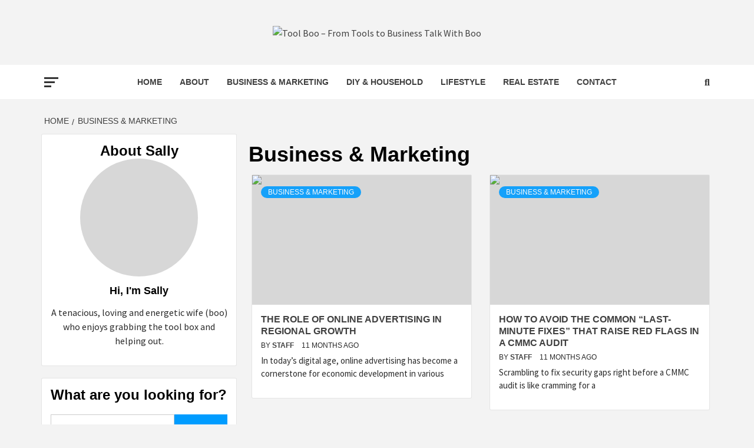

--- FILE ---
content_type: text/html; charset=UTF-8
request_url: https://toolboo.com/category/business-talk/
body_size: 23436
content:
<!doctype html>
<html lang="en">
<head>
    <meta charset="UTF-8">
    <meta name="viewport" content="width=device-width, initial-scale=1">
	<meta name="google-site-verification" content="izDmFdjRUA5lP_hlx-Sv0P_hdLf-jk5KG-_BaQ1lyw8" />
    <link rel="profile" href="http://gmpg.org/xfn/11">

    
        <style type="text/css">
            
                .wp_post_author_widget .wp-post-author-meta .awpa-display-name > a:hover,
                body .wp-post-author-wrap .awpa-display-name > a:hover {
                    color: #b81e1e                }
                
                .wp-post-author-meta .wp-post-author-meta-more-posts a.awpa-more-posts:hover, 
                .awpa-review-field .right-star .awpa-rating-button:not(:disabled):hover {
                    color: #b81e1e;
                    border-color: #b81e1e                }
                    
                    </style>

<meta name='robots' content='noindex, follow' />

	<!-- This site is optimized with the Yoast SEO plugin v21.7 - https://yoast.com/wordpress/plugins/seo/ -->
	<title>Business &amp; Marketing Archives - Tool Boo - From Tools to Business Talk With Boo</title>
	<meta property="og:locale" content="en_US" />
	<meta property="og:type" content="article" />
	<meta property="og:title" content="Business &amp; Marketing Archives - Tool Boo - From Tools to Business Talk With Boo" />
	<meta property="og:url" content="https://toolboo.com/category/business-talk/" />
	<meta property="og:site_name" content="Tool Boo - From Tools to Business Talk With Boo" />
	<meta name="twitter:card" content="summary_large_image" />
	<script type="application/ld+json" class="yoast-schema-graph">{"@context":"https://schema.org","@graph":[{"@type":"CollectionPage","@id":"https://toolboo.com/category/business-talk/","url":"https://toolboo.com/category/business-talk/","name":"Business &amp; Marketing Archives - Tool Boo - From Tools to Business Talk With Boo","isPartOf":{"@id":"https://toolboo.com/#website"},"primaryImageOfPage":{"@id":"https://toolboo.com/category/business-talk/#primaryimage"},"image":{"@id":"https://toolboo.com/category/business-talk/#primaryimage"},"thumbnailUrl":"https://toolboo.com/wp-content/uploads/2025/03/Role-of-Online-Advertising-in-Regional-Growth.jpg","breadcrumb":{"@id":"https://toolboo.com/category/business-talk/#breadcrumb"},"inLanguage":"en"},{"@type":"ImageObject","inLanguage":"en","@id":"https://toolboo.com/category/business-talk/#primaryimage","url":"https://toolboo.com/wp-content/uploads/2025/03/Role-of-Online-Advertising-in-Regional-Growth.jpg","contentUrl":"https://toolboo.com/wp-content/uploads/2025/03/Role-of-Online-Advertising-in-Regional-Growth.jpg","width":1000,"height":667,"caption":"Role of Online Advertising in Regional Growth"},{"@type":"BreadcrumbList","@id":"https://toolboo.com/category/business-talk/#breadcrumb","itemListElement":[{"@type":"ListItem","position":1,"name":"Home","item":"https://toolboo.com/"},{"@type":"ListItem","position":2,"name":"Business &amp; Marketing"}]},{"@type":"WebSite","@id":"https://toolboo.com/#website","url":"https://toolboo.com/","name":"Tool Boo - From Tools to Business Talk With Boo","description":"","publisher":{"@id":"https://toolboo.com/#organization"},"potentialAction":[{"@type":"SearchAction","target":{"@type":"EntryPoint","urlTemplate":"https://toolboo.com/?s={search_term_string}"},"query-input":"required name=search_term_string"}],"inLanguage":"en"},{"@type":"Organization","@id":"https://toolboo.com/#organization","name":"Tool Boo - From Tools to Business Talk With Boo","url":"https://toolboo.com/","logo":{"@type":"ImageObject","inLanguage":"en","@id":"https://toolboo.com/#/schema/logo/image/","url":"https://toolboo.com/wp-content/uploads/2020/10/cropped-toolboologo.png","contentUrl":"https://toolboo.com/wp-content/uploads/2020/10/cropped-toolboologo.png","width":700,"height":145,"caption":"Tool Boo - From Tools to Business Talk With Boo"},"image":{"@id":"https://toolboo.com/#/schema/logo/image/"}}]}</script>
	<!-- / Yoast SEO plugin. -->


<link rel='dns-prefetch' href='//fonts.googleapis.com' />
<link rel="alternate" type="application/rss+xml" title="Tool Boo - From Tools to Business Talk With Boo &raquo; Feed" href="https://toolboo.com/feed/" />
<link rel="alternate" type="application/rss+xml" title="Tool Boo - From Tools to Business Talk With Boo &raquo; Comments Feed" href="https://toolboo.com/comments/feed/" />
<link rel="alternate" type="application/rss+xml" title="Tool Boo - From Tools to Business Talk With Boo &raquo; Business &amp; Marketing Category Feed" href="https://toolboo.com/category/business-talk/feed/" />
<script type="text/javascript">
/* <![CDATA[ */
window._wpemojiSettings = {"baseUrl":"https:\/\/s.w.org\/images\/core\/emoji\/14.0.0\/72x72\/","ext":".png","svgUrl":"https:\/\/s.w.org\/images\/core\/emoji\/14.0.0\/svg\/","svgExt":".svg","source":{"concatemoji":"https:\/\/toolboo.com\/wp-includes\/js\/wp-emoji-release.min.js?ver=6.4.2"}};
/*! This file is auto-generated */
!function(i,n){var o,s,e;function c(e){try{var t={supportTests:e,timestamp:(new Date).valueOf()};sessionStorage.setItem(o,JSON.stringify(t))}catch(e){}}function p(e,t,n){e.clearRect(0,0,e.canvas.width,e.canvas.height),e.fillText(t,0,0);var t=new Uint32Array(e.getImageData(0,0,e.canvas.width,e.canvas.height).data),r=(e.clearRect(0,0,e.canvas.width,e.canvas.height),e.fillText(n,0,0),new Uint32Array(e.getImageData(0,0,e.canvas.width,e.canvas.height).data));return t.every(function(e,t){return e===r[t]})}function u(e,t,n){switch(t){case"flag":return n(e,"\ud83c\udff3\ufe0f\u200d\u26a7\ufe0f","\ud83c\udff3\ufe0f\u200b\u26a7\ufe0f")?!1:!n(e,"\ud83c\uddfa\ud83c\uddf3","\ud83c\uddfa\u200b\ud83c\uddf3")&&!n(e,"\ud83c\udff4\udb40\udc67\udb40\udc62\udb40\udc65\udb40\udc6e\udb40\udc67\udb40\udc7f","\ud83c\udff4\u200b\udb40\udc67\u200b\udb40\udc62\u200b\udb40\udc65\u200b\udb40\udc6e\u200b\udb40\udc67\u200b\udb40\udc7f");case"emoji":return!n(e,"\ud83e\udef1\ud83c\udffb\u200d\ud83e\udef2\ud83c\udfff","\ud83e\udef1\ud83c\udffb\u200b\ud83e\udef2\ud83c\udfff")}return!1}function f(e,t,n){var r="undefined"!=typeof WorkerGlobalScope&&self instanceof WorkerGlobalScope?new OffscreenCanvas(300,150):i.createElement("canvas"),a=r.getContext("2d",{willReadFrequently:!0}),o=(a.textBaseline="top",a.font="600 32px Arial",{});return e.forEach(function(e){o[e]=t(a,e,n)}),o}function t(e){var t=i.createElement("script");t.src=e,t.defer=!0,i.head.appendChild(t)}"undefined"!=typeof Promise&&(o="wpEmojiSettingsSupports",s=["flag","emoji"],n.supports={everything:!0,everythingExceptFlag:!0},e=new Promise(function(e){i.addEventListener("DOMContentLoaded",e,{once:!0})}),new Promise(function(t){var n=function(){try{var e=JSON.parse(sessionStorage.getItem(o));if("object"==typeof e&&"number"==typeof e.timestamp&&(new Date).valueOf()<e.timestamp+604800&&"object"==typeof e.supportTests)return e.supportTests}catch(e){}return null}();if(!n){if("undefined"!=typeof Worker&&"undefined"!=typeof OffscreenCanvas&&"undefined"!=typeof URL&&URL.createObjectURL&&"undefined"!=typeof Blob)try{var e="postMessage("+f.toString()+"("+[JSON.stringify(s),u.toString(),p.toString()].join(",")+"));",r=new Blob([e],{type:"text/javascript"}),a=new Worker(URL.createObjectURL(r),{name:"wpTestEmojiSupports"});return void(a.onmessage=function(e){c(n=e.data),a.terminate(),t(n)})}catch(e){}c(n=f(s,u,p))}t(n)}).then(function(e){for(var t in e)n.supports[t]=e[t],n.supports.everything=n.supports.everything&&n.supports[t],"flag"!==t&&(n.supports.everythingExceptFlag=n.supports.everythingExceptFlag&&n.supports[t]);n.supports.everythingExceptFlag=n.supports.everythingExceptFlag&&!n.supports.flag,n.DOMReady=!1,n.readyCallback=function(){n.DOMReady=!0}}).then(function(){return e}).then(function(){var e;n.supports.everything||(n.readyCallback(),(e=n.source||{}).concatemoji?t(e.concatemoji):e.wpemoji&&e.twemoji&&(t(e.twemoji),t(e.wpemoji)))}))}((window,document),window._wpemojiSettings);
/* ]]> */
</script>
<link rel='stylesheet' id='wpauthor-blocks-fontawesome-front-css' href='https://toolboo.com/wp-content/plugins/wp-post-author/assets/fontawesome/css/all.css?ver=3.6.3' type='text/css' media='all' />
<link rel='stylesheet' id='wpauthor-frontend-block-style-css-css' href='https://toolboo.com/wp-content/plugins/wp-post-author/assets/dist/blocks.style.build.css?ver=3.6.3' type='text/css' media='all' />
<style id='wp-emoji-styles-inline-css' type='text/css'>

	img.wp-smiley, img.emoji {
		display: inline !important;
		border: none !important;
		box-shadow: none !important;
		height: 1em !important;
		width: 1em !important;
		margin: 0 0.07em !important;
		vertical-align: -0.1em !important;
		background: none !important;
		padding: 0 !important;
	}
</style>
<link rel='stylesheet' id='wp-block-library-css' href='https://toolboo.com/wp-includes/css/dist/block-library/style.min.css?ver=6.4.2' type='text/css' media='all' />
<link rel='stylesheet' id='coblocks-frontend-css' href='https://toolboo.com/wp-content/plugins/coblocks/dist/style-coblocks-1.css?ver=3.1.5' type='text/css' media='all' />
<link rel='stylesheet' id='coblocks-extensions-css' href='https://toolboo.com/wp-content/plugins/coblocks/dist/style-coblocks-extensions.css?ver=3.1.5' type='text/css' media='all' />
<link rel='stylesheet' id='coblocks-animation-css' href='https://toolboo.com/wp-content/plugins/coblocks/dist/style-coblocks-animation.css?ver=d9b2b27566e6a2a85d1b' type='text/css' media='all' />
<style id='classic-theme-styles-inline-css' type='text/css'>
/*! This file is auto-generated */
.wp-block-button__link{color:#fff;background-color:#32373c;border-radius:9999px;box-shadow:none;text-decoration:none;padding:calc(.667em + 2px) calc(1.333em + 2px);font-size:1.125em}.wp-block-file__button{background:#32373c;color:#fff;text-decoration:none}
</style>
<style id='global-styles-inline-css' type='text/css'>
body{--wp--preset--color--black: #000000;--wp--preset--color--cyan-bluish-gray: #abb8c3;--wp--preset--color--white: #ffffff;--wp--preset--color--pale-pink: #f78da7;--wp--preset--color--vivid-red: #cf2e2e;--wp--preset--color--luminous-vivid-orange: #ff6900;--wp--preset--color--luminous-vivid-amber: #fcb900;--wp--preset--color--light-green-cyan: #7bdcb5;--wp--preset--color--vivid-green-cyan: #00d084;--wp--preset--color--pale-cyan-blue: #8ed1fc;--wp--preset--color--vivid-cyan-blue: #0693e3;--wp--preset--color--vivid-purple: #9b51e0;--wp--preset--gradient--vivid-cyan-blue-to-vivid-purple: linear-gradient(135deg,rgba(6,147,227,1) 0%,rgb(155,81,224) 100%);--wp--preset--gradient--light-green-cyan-to-vivid-green-cyan: linear-gradient(135deg,rgb(122,220,180) 0%,rgb(0,208,130) 100%);--wp--preset--gradient--luminous-vivid-amber-to-luminous-vivid-orange: linear-gradient(135deg,rgba(252,185,0,1) 0%,rgba(255,105,0,1) 100%);--wp--preset--gradient--luminous-vivid-orange-to-vivid-red: linear-gradient(135deg,rgba(255,105,0,1) 0%,rgb(207,46,46) 100%);--wp--preset--gradient--very-light-gray-to-cyan-bluish-gray: linear-gradient(135deg,rgb(238,238,238) 0%,rgb(169,184,195) 100%);--wp--preset--gradient--cool-to-warm-spectrum: linear-gradient(135deg,rgb(74,234,220) 0%,rgb(151,120,209) 20%,rgb(207,42,186) 40%,rgb(238,44,130) 60%,rgb(251,105,98) 80%,rgb(254,248,76) 100%);--wp--preset--gradient--blush-light-purple: linear-gradient(135deg,rgb(255,206,236) 0%,rgb(152,150,240) 100%);--wp--preset--gradient--blush-bordeaux: linear-gradient(135deg,rgb(254,205,165) 0%,rgb(254,45,45) 50%,rgb(107,0,62) 100%);--wp--preset--gradient--luminous-dusk: linear-gradient(135deg,rgb(255,203,112) 0%,rgb(199,81,192) 50%,rgb(65,88,208) 100%);--wp--preset--gradient--pale-ocean: linear-gradient(135deg,rgb(255,245,203) 0%,rgb(182,227,212) 50%,rgb(51,167,181) 100%);--wp--preset--gradient--electric-grass: linear-gradient(135deg,rgb(202,248,128) 0%,rgb(113,206,126) 100%);--wp--preset--gradient--midnight: linear-gradient(135deg,rgb(2,3,129) 0%,rgb(40,116,252) 100%);--wp--preset--font-size--small: 13px;--wp--preset--font-size--medium: 20px;--wp--preset--font-size--large: 36px;--wp--preset--font-size--x-large: 42px;--wp--preset--spacing--20: 0.44rem;--wp--preset--spacing--30: 0.67rem;--wp--preset--spacing--40: 1rem;--wp--preset--spacing--50: 1.5rem;--wp--preset--spacing--60: 2.25rem;--wp--preset--spacing--70: 3.38rem;--wp--preset--spacing--80: 5.06rem;--wp--preset--shadow--natural: 6px 6px 9px rgba(0, 0, 0, 0.2);--wp--preset--shadow--deep: 12px 12px 50px rgba(0, 0, 0, 0.4);--wp--preset--shadow--sharp: 6px 6px 0px rgba(0, 0, 0, 0.2);--wp--preset--shadow--outlined: 6px 6px 0px -3px rgba(255, 255, 255, 1), 6px 6px rgba(0, 0, 0, 1);--wp--preset--shadow--crisp: 6px 6px 0px rgba(0, 0, 0, 1);}:where(.is-layout-flex){gap: 0.5em;}:where(.is-layout-grid){gap: 0.5em;}body .is-layout-flow > .alignleft{float: left;margin-inline-start: 0;margin-inline-end: 2em;}body .is-layout-flow > .alignright{float: right;margin-inline-start: 2em;margin-inline-end: 0;}body .is-layout-flow > .aligncenter{margin-left: auto !important;margin-right: auto !important;}body .is-layout-constrained > .alignleft{float: left;margin-inline-start: 0;margin-inline-end: 2em;}body .is-layout-constrained > .alignright{float: right;margin-inline-start: 2em;margin-inline-end: 0;}body .is-layout-constrained > .aligncenter{margin-left: auto !important;margin-right: auto !important;}body .is-layout-constrained > :where(:not(.alignleft):not(.alignright):not(.alignfull)){max-width: var(--wp--style--global--content-size);margin-left: auto !important;margin-right: auto !important;}body .is-layout-constrained > .alignwide{max-width: var(--wp--style--global--wide-size);}body .is-layout-flex{display: flex;}body .is-layout-flex{flex-wrap: wrap;align-items: center;}body .is-layout-flex > *{margin: 0;}body .is-layout-grid{display: grid;}body .is-layout-grid > *{margin: 0;}:where(.wp-block-columns.is-layout-flex){gap: 2em;}:where(.wp-block-columns.is-layout-grid){gap: 2em;}:where(.wp-block-post-template.is-layout-flex){gap: 1.25em;}:where(.wp-block-post-template.is-layout-grid){gap: 1.25em;}.has-black-color{color: var(--wp--preset--color--black) !important;}.has-cyan-bluish-gray-color{color: var(--wp--preset--color--cyan-bluish-gray) !important;}.has-white-color{color: var(--wp--preset--color--white) !important;}.has-pale-pink-color{color: var(--wp--preset--color--pale-pink) !important;}.has-vivid-red-color{color: var(--wp--preset--color--vivid-red) !important;}.has-luminous-vivid-orange-color{color: var(--wp--preset--color--luminous-vivid-orange) !important;}.has-luminous-vivid-amber-color{color: var(--wp--preset--color--luminous-vivid-amber) !important;}.has-light-green-cyan-color{color: var(--wp--preset--color--light-green-cyan) !important;}.has-vivid-green-cyan-color{color: var(--wp--preset--color--vivid-green-cyan) !important;}.has-pale-cyan-blue-color{color: var(--wp--preset--color--pale-cyan-blue) !important;}.has-vivid-cyan-blue-color{color: var(--wp--preset--color--vivid-cyan-blue) !important;}.has-vivid-purple-color{color: var(--wp--preset--color--vivid-purple) !important;}.has-black-background-color{background-color: var(--wp--preset--color--black) !important;}.has-cyan-bluish-gray-background-color{background-color: var(--wp--preset--color--cyan-bluish-gray) !important;}.has-white-background-color{background-color: var(--wp--preset--color--white) !important;}.has-pale-pink-background-color{background-color: var(--wp--preset--color--pale-pink) !important;}.has-vivid-red-background-color{background-color: var(--wp--preset--color--vivid-red) !important;}.has-luminous-vivid-orange-background-color{background-color: var(--wp--preset--color--luminous-vivid-orange) !important;}.has-luminous-vivid-amber-background-color{background-color: var(--wp--preset--color--luminous-vivid-amber) !important;}.has-light-green-cyan-background-color{background-color: var(--wp--preset--color--light-green-cyan) !important;}.has-vivid-green-cyan-background-color{background-color: var(--wp--preset--color--vivid-green-cyan) !important;}.has-pale-cyan-blue-background-color{background-color: var(--wp--preset--color--pale-cyan-blue) !important;}.has-vivid-cyan-blue-background-color{background-color: var(--wp--preset--color--vivid-cyan-blue) !important;}.has-vivid-purple-background-color{background-color: var(--wp--preset--color--vivid-purple) !important;}.has-black-border-color{border-color: var(--wp--preset--color--black) !important;}.has-cyan-bluish-gray-border-color{border-color: var(--wp--preset--color--cyan-bluish-gray) !important;}.has-white-border-color{border-color: var(--wp--preset--color--white) !important;}.has-pale-pink-border-color{border-color: var(--wp--preset--color--pale-pink) !important;}.has-vivid-red-border-color{border-color: var(--wp--preset--color--vivid-red) !important;}.has-luminous-vivid-orange-border-color{border-color: var(--wp--preset--color--luminous-vivid-orange) !important;}.has-luminous-vivid-amber-border-color{border-color: var(--wp--preset--color--luminous-vivid-amber) !important;}.has-light-green-cyan-border-color{border-color: var(--wp--preset--color--light-green-cyan) !important;}.has-vivid-green-cyan-border-color{border-color: var(--wp--preset--color--vivid-green-cyan) !important;}.has-pale-cyan-blue-border-color{border-color: var(--wp--preset--color--pale-cyan-blue) !important;}.has-vivid-cyan-blue-border-color{border-color: var(--wp--preset--color--vivid-cyan-blue) !important;}.has-vivid-purple-border-color{border-color: var(--wp--preset--color--vivid-purple) !important;}.has-vivid-cyan-blue-to-vivid-purple-gradient-background{background: var(--wp--preset--gradient--vivid-cyan-blue-to-vivid-purple) !important;}.has-light-green-cyan-to-vivid-green-cyan-gradient-background{background: var(--wp--preset--gradient--light-green-cyan-to-vivid-green-cyan) !important;}.has-luminous-vivid-amber-to-luminous-vivid-orange-gradient-background{background: var(--wp--preset--gradient--luminous-vivid-amber-to-luminous-vivid-orange) !important;}.has-luminous-vivid-orange-to-vivid-red-gradient-background{background: var(--wp--preset--gradient--luminous-vivid-orange-to-vivid-red) !important;}.has-very-light-gray-to-cyan-bluish-gray-gradient-background{background: var(--wp--preset--gradient--very-light-gray-to-cyan-bluish-gray) !important;}.has-cool-to-warm-spectrum-gradient-background{background: var(--wp--preset--gradient--cool-to-warm-spectrum) !important;}.has-blush-light-purple-gradient-background{background: var(--wp--preset--gradient--blush-light-purple) !important;}.has-blush-bordeaux-gradient-background{background: var(--wp--preset--gradient--blush-bordeaux) !important;}.has-luminous-dusk-gradient-background{background: var(--wp--preset--gradient--luminous-dusk) !important;}.has-pale-ocean-gradient-background{background: var(--wp--preset--gradient--pale-ocean) !important;}.has-electric-grass-gradient-background{background: var(--wp--preset--gradient--electric-grass) !important;}.has-midnight-gradient-background{background: var(--wp--preset--gradient--midnight) !important;}.has-small-font-size{font-size: var(--wp--preset--font-size--small) !important;}.has-medium-font-size{font-size: var(--wp--preset--font-size--medium) !important;}.has-large-font-size{font-size: var(--wp--preset--font-size--large) !important;}.has-x-large-font-size{font-size: var(--wp--preset--font-size--x-large) !important;}
.wp-block-navigation a:where(:not(.wp-element-button)){color: inherit;}
:where(.wp-block-post-template.is-layout-flex){gap: 1.25em;}:where(.wp-block-post-template.is-layout-grid){gap: 1.25em;}
:where(.wp-block-columns.is-layout-flex){gap: 2em;}:where(.wp-block-columns.is-layout-grid){gap: 2em;}
.wp-block-pullquote{font-size: 1.5em;line-height: 1.6;}
</style>
<link rel='stylesheet' id='contact-form-7-css' href='https://toolboo.com/wp-content/plugins/contact-form-7/includes/css/styles.css?ver=5.8.4' type='text/css' media='all' />
<link rel='stylesheet' id='awpa-wp-post-author-styles-css' href='https://toolboo.com/wp-content/plugins/wp-post-author/assets/css/awpa-frontend-style.css?ver=3.6.3' type='text/css' media='all' />
<link rel='stylesheet' id='wp-components-css' href='https://toolboo.com/wp-includes/css/dist/components/style.min.css?ver=6.4.2' type='text/css' media='all' />
<link rel='stylesheet' id='godaddy-styles-css' href='https://toolboo.com/wp-content/plugins/coblocks/includes/Dependencies/GoDaddy/Styles/build/latest.css?ver=2.0.2' type='text/css' media='all' />
<link rel='stylesheet' id='font-awesome-v5-css' href='https://toolboo.com/wp-content/themes/magazine-7/assets/font-awesome-v5/css/fontawesome-all.min.css?ver=6.4.2' type='text/css' media='all' />
<link rel='stylesheet' id='bootstrap-css' href='https://toolboo.com/wp-content/themes/magazine-7/assets/bootstrap/css/bootstrap.min.css?ver=6.4.2' type='text/css' media='all' />
<link rel='stylesheet' id='slick-css' href='https://toolboo.com/wp-content/themes/magazine-7/assets/slick/css/slick.min.css?ver=6.4.2' type='text/css' media='all' />
<link rel='stylesheet' id='sidr-css' href='https://toolboo.com/wp-content/themes/magazine-7/assets/sidr/css/jquery.sidr.dark.css?ver=6.4.2' type='text/css' media='all' />
<link rel='stylesheet' id='magnific-popup-css' href='https://toolboo.com/wp-content/themes/magazine-7/assets/magnific-popup/magnific-popup.css?ver=6.4.2' type='text/css' media='all' />
<link rel='stylesheet' id='magazine-7-google-fonts-css' href='https://fonts.googleapis.com/css?family=Source%20Sans%20Pro:400,400i,700,700i|Montserrat:400,700&#038;subset=latin,latin-ext' type='text/css' media='all' />
<link rel='stylesheet' id='magazine-7-style-css' href='https://toolboo.com/wp-content/themes/magazine-7/style.css?ver=2.3.0' type='text/css' media='all' />
<script type="text/javascript" src="https://toolboo.com/wp-includes/js/jquery/jquery.min.js?ver=3.7.1" id="jquery-core-js"></script>
<script type="text/javascript" src="https://toolboo.com/wp-includes/js/jquery/jquery-migrate.min.js?ver=3.4.1" id="jquery-migrate-js"></script>
<script type="text/javascript" src="https://toolboo.com/wp-content/plugins/wp-post-author/assets/js/awpa-frontend-scripts.js?ver=3.6.3" id="awpa-custom-bg-scripts-js"></script>
<link rel="https://api.w.org/" href="https://toolboo.com/wp-json/" /><link rel="alternate" type="application/json" href="https://toolboo.com/wp-json/wp/v2/categories/7" /><link rel="EditURI" type="application/rsd+xml" title="RSD" href="https://toolboo.com/xmlrpc.php?rsd" />
<meta name="generator" content="WordPress 6.4.2" />
        <style type="text/css">
                        .site-title,
            .site-description {
                position: absolute;
                clip: rect(1px, 1px, 1px, 1px);
            }

                        .elementor-template-full-width .elementor-section.elementor-section-full_width > .elementor-container,
            .elementor-template-full-width .elementor-section.elementor-section-boxed > .elementor-container{
                max-width: 1170px;
            }
            @media (min-width: 1600px){
                .elementor-template-full-width .elementor-section.elementor-section-full_width > .elementor-container,
                .elementor-template-full-width .elementor-section.elementor-section-boxed > .elementor-container{
                    max-width: 1570px;
                }
            }

        </style>
        </head>

<body class="archive category category-business-talk category-7 wp-custom-logo hfeed align-content-right">
    
    <div id="af-preloader">
        <div id="loader-wrapper">
            <div id="loader"></div>
        </div>
    </div>

<div id="page" class="site">
    <a class="skip-link screen-reader-text" href="#content">Skip to content</a>

<div class="magazine-7-woocommerce-store-notice">
    </div>
<header id="masthead" class="site-header">
        <div class="masthead-banner " data-background="">
        <div class="container">
            <div class="row">
                <div class="col-md-12">
                    <div class="site-branding">
                        <a href="https://toolboo.com/" class="custom-logo-link" rel="home"><img width="700" height="145" src="https://toolboo.com/wp-content/uploads/2020/10/cropped-toolboologo.png" class="custom-logo" alt="Tool Boo &#8211; From Tools to Business Talk With Boo" decoding="async" fetchpriority="high" srcset="https://toolboo.com/wp-content/uploads/2020/10/cropped-toolboologo.png 700w, https://toolboo.com/wp-content/uploads/2020/10/cropped-toolboologo-300x62.png 300w" sizes="(max-width: 700px) 100vw, 700px" /></a>                            <p class="site-title font-family-1">
                                <a href="https://toolboo.com/" rel="home">Tool Boo &#8211; From Tools to Business Talk With Boo</a>
                            </p>
                        
                                            </div>
                </div>
            </div>
        </div>
    </div>
    <nav id="site-navigation" class="main-navigation">
        <div class="container">
            <div class="row">
                <div class="col-md-12">
                    <div class="navigation-container">
                                                    <span class="offcanvas">
                                     <a href="#offcanvasCollapse" class="offcanvas-nav">
                                           <div class="offcanvas-menu">
                                               <span class="mbtn-top"></span>
                                               <span class="mbtn-mid"></span>
                                               <span class="mbtn-bot"></span>
                                           </div>
                                       </a>
                                </span>
                        
                        <span class="toggle-menu" aria-controls="primary-menu" aria-expanded="false">
                                <span class="screen-reader-text">Primary Menu</span>
                                 <i class="ham"></i>
                            </span>

                        <div class="menu main-menu"><ul id="primary-menu" class="menu"><li id="menu-item-183" class="menu-item menu-item-type-custom menu-item-object-custom menu-item-home menu-item-183"><a href="http://toolboo.com">Home</a></li>
<li id="menu-item-42" class="menu-item menu-item-type-post_type menu-item-object-page menu-item-42"><a href="https://toolboo.com/about/">About</a></li>
<li id="menu-item-93" class="menu-item menu-item-type-taxonomy menu-item-object-category current-menu-item menu-item-93"><a href="https://toolboo.com/category/business-talk/" aria-current="page">Business &amp; Marketing</a></li>
<li id="menu-item-90" class="menu-item menu-item-type-taxonomy menu-item-object-category menu-item-90"><a href="https://toolboo.com/category/diy-household/">DIY &amp; Household</a></li>
<li id="menu-item-1836" class="menu-item menu-item-type-taxonomy menu-item-object-category menu-item-1836"><a href="https://toolboo.com/category/lifestyle/">Lifestyle</a></li>
<li id="menu-item-92" class="menu-item menu-item-type-taxonomy menu-item-object-category menu-item-92"><a href="https://toolboo.com/category/real-estate/">Real Estate</a></li>
<li id="menu-item-1171" class="menu-item menu-item-type-post_type menu-item-object-page menu-item-1171"><a href="https://toolboo.com/contact/">Contact</a></li>
</ul></div>

                        <div class="cart-search">
                            
                            <a  href="javascript:void(0)" class="af-search-click icon-search">
                                    <i class="fa fa-search"></i>
                            </a>
                        </div>



                    </div>
                </div>
            </div>
        </div>
    </nav>
</header>
<div id="af-search-wrap">
    <div class="af-search-box table-block">
        <div class="table-block-child v-center text-center">
            <form role="search" method="get" class="search-form" action="https://toolboo.com/">
				<label>
					<span class="screen-reader-text">Search for:</span>
					<input type="search" class="search-field" placeholder="Search &hellip;" value="" name="s" />
				</label>
				<input type="submit" class="search-submit" value="Search" />
			</form>        </div>
    </div>
    <div class="af-search-close af-search-click">
        <span></span>
        <span></span>
    </div>
</div>








    <div id="content" class="site-content">


        <div class="em-breadcrumbs font-family-1">
            <div class="container">
                <div class="row">
                    <div class="col-sm-12">
                        <div role="navigation" aria-label="Breadcrumbs" class="breadcrumb-trail breadcrumbs" itemprop="breadcrumb"><ul class="trail-items" itemscope itemtype="http://schema.org/BreadcrumbList"><meta name="numberOfItems" content="2" /><meta name="itemListOrder" content="Ascending" /><li itemprop="itemListElement" itemscope itemtype="http://schema.org/ListItem" class="trail-item trail-begin"><a href="https://toolboo.com/" rel="home" itemprop="item"><span itemprop="name">Home</span></a><meta itemprop="position" content="1" /></li><li itemprop="itemListElement" itemscope itemtype="http://schema.org/ListItem" class="trail-item trail-end"><a href="https://toolboo.com/category/business-talk/" itemprop="item"><span itemprop="name">Business &amp; Marketing</span></a><meta itemprop="position" content="2" /></li></ul></div>                    </div>
                </div>
            </div>
        </div>


        <div class="container">
        

                <div id="primary" class="content-area">
                    <main id="main" class="site-main">

                        
                            <header class="header-title-wrapper">
                                <h1 class="page-title">Business &amp; Marketing</h1>                            </header><!-- .header-title-wrapper -->
                            <div class="row">

                            

        <article id="post-1974" class="col-lg-6 col-sm-6 col-md-6 latest-posts-grid post-1974 post type-post status-publish format-standard has-post-thumbnail hentry category-business-talk"                 data-mh="archive-layout-grid">
            
<div class="align-items-center">
        <div class="spotlight-post">
            <figure class="categorised-article">
                <div class="categorised-article-wrapper">
                    <div class="data-bg-hover data-bg-categorised">
                        <a href="https://toolboo.com/role-of-online-advertising-in-regional-growth/">
                            <img width="720" height="380" src="https://toolboo.com/wp-content/uploads/2025/03/Role-of-Online-Advertising-in-Regional-Growth-720x380.jpg" class="attachment-magazine-7-medium size-magazine-7-medium wp-post-image" alt="Role of Online Advertising in Regional Growth" decoding="async" />                        </a>
                    </div>
                </div>
            </figure>
            <figcaption>
                <div class="figure-categories figure-categories-bg">
                                        <ul class="cat-links"><li class="meta-category">
                             <a class="magazine-7-categories category-color-1" href="https://toolboo.com/category/business-talk/" alt="View all posts in Business &amp; Marketing"> 
                                 Business &amp; Marketing
                             </a>
                        </li></ul>                </div>
                <h3 class="article-title article-title-2">
                    <a href="https://toolboo.com/role-of-online-advertising-in-regional-growth/">
                        The Role of Online Advertising in Regional Growth                    </a>
                </h3>
                <div class="grid-item-metadata">
                    
        <span class="author-links">

        <span class="item-metadata posts-author">
            <span class="">By</span>
                            <a href="https://toolboo.com/author/staff/">
                    staff                </a>
                        </span>


            <span class="item-metadata posts-date">
            11 months ago        </span>
        </span>
                        </div>
                                    <div class="full-item-discription">
                        <div class="post-description">
                            <p>In today&#8217;s digital age, online advertising has become a cornerstone for economic development in various</p>

                        </div>
                    </div>
                            </figcaption>
    </div>
    </div>







        </article>
    

        <article id="post-1971" class="col-lg-6 col-sm-6 col-md-6 latest-posts-grid post-1971 post type-post status-publish format-standard has-post-thumbnail hentry category-business-talk"                 data-mh="archive-layout-grid">
            
<div class="align-items-center">
        <div class="spotlight-post">
            <figure class="categorised-article">
                <div class="categorised-article-wrapper">
                    <div class="data-bg-hover data-bg-categorised">
                        <a href="https://toolboo.com/avoid-the-common-last-minute-fixes/">
                            <img width="720" height="380" src="https://toolboo.com/wp-content/uploads/2025/03/Avoid-the-Common-Last-Minute-Fixes-720x380.jpg" class="attachment-magazine-7-medium size-magazine-7-medium wp-post-image" alt="Avoid the Common &quot;Last-Minute Fixes&quot;" decoding="async" />                        </a>
                    </div>
                </div>
            </figure>
            <figcaption>
                <div class="figure-categories figure-categories-bg">
                                        <ul class="cat-links"><li class="meta-category">
                             <a class="magazine-7-categories category-color-1" href="https://toolboo.com/category/business-talk/" alt="View all posts in Business &amp; Marketing"> 
                                 Business &amp; Marketing
                             </a>
                        </li></ul>                </div>
                <h3 class="article-title article-title-2">
                    <a href="https://toolboo.com/avoid-the-common-last-minute-fixes/">
                        How to Avoid the Common &#8220;Last-Minute Fixes&#8221; That Raise Red Flags in a CMMC Audit                    </a>
                </h3>
                <div class="grid-item-metadata">
                    
        <span class="author-links">

        <span class="item-metadata posts-author">
            <span class="">By</span>
                            <a href="https://toolboo.com/author/staff/">
                    staff                </a>
                        </span>


            <span class="item-metadata posts-date">
            11 months ago        </span>
        </span>
                        </div>
                                    <div class="full-item-discription">
                        <div class="post-description">
                            <p>Scrambling to fix security gaps right before a CMMC audit is like cramming for a</p>

                        </div>
                    </div>
                            </figcaption>
    </div>
    </div>







        </article>
    

        <article id="post-1968" class="col-lg-6 col-sm-6 col-md-6 latest-posts-grid post-1968 post type-post status-publish format-standard has-post-thumbnail hentry category-business-talk"                 data-mh="archive-layout-grid">
            
<div class="align-items-center">
        <div class="spotlight-post">
            <figure class="categorised-article">
                <div class="categorised-article-wrapper">
                    <div class="data-bg-hover data-bg-categorised">
                        <a href="https://toolboo.com/content-creation-strategies/">
                            <img width="720" height="380" src="https://toolboo.com/wp-content/uploads/2025/02/Content-Creation-Strategies-720x380.jpg" class="attachment-magazine-7-medium size-magazine-7-medium wp-post-image" alt="Content Creation Strategies" decoding="async" />                        </a>
                    </div>
                </div>
            </figure>
            <figcaption>
                <div class="figure-categories figure-categories-bg">
                                        <ul class="cat-links"><li class="meta-category">
                             <a class="magazine-7-categories category-color-1" href="https://toolboo.com/category/business-talk/" alt="View all posts in Business &amp; Marketing"> 
                                 Business &amp; Marketing
                             </a>
                        </li></ul>                </div>
                <h3 class="article-title article-title-2">
                    <a href="https://toolboo.com/content-creation-strategies/">
                        Content Creation Strategies for Digital Success                    </a>
                </h3>
                <div class="grid-item-metadata">
                    
        <span class="author-links">

        <span class="item-metadata posts-author">
            <span class="">By</span>
                            <a href="https://toolboo.com/author/staff/">
                    staff                </a>
                        </span>


            <span class="item-metadata posts-date">
            11 months ago        </span>
        </span>
                        </div>
                                    <div class="full-item-discription">
                        <div class="post-description">
                            <p>In the digital age, the way businesses communicate with their audience has transformed significantly. The</p>

                        </div>
                    </div>
                            </figcaption>
    </div>
    </div>







        </article>
    

        <article id="post-1961" class="col-lg-6 col-sm-6 col-md-6 latest-posts-grid post-1961 post type-post status-publish format-standard has-post-thumbnail hentry category-business-talk"                 data-mh="archive-layout-grid">
            
<div class="align-items-center">
        <div class="spotlight-post">
            <figure class="categorised-article">
                <div class="categorised-article-wrapper">
                    <div class="data-bg-hover data-bg-categorised">
                        <a href="https://toolboo.com/staying-updated-on-cmmc-rules/">
                            <img width="720" height="380" src="https://toolboo.com/wp-content/uploads/2025/02/Staying-Updated-on-CMMC-Rules-720x380.jpg" class="attachment-magazine-7-medium size-magazine-7-medium wp-post-image" alt="Staying Updated on CMMC Rules" decoding="async" loading="lazy" />                        </a>
                    </div>
                </div>
            </figure>
            <figcaption>
                <div class="figure-categories figure-categories-bg">
                                        <ul class="cat-links"><li class="meta-category">
                             <a class="magazine-7-categories category-color-1" href="https://toolboo.com/category/business-talk/" alt="View all posts in Business &amp; Marketing"> 
                                 Business &amp; Marketing
                             </a>
                        </li></ul>                </div>
                <h3 class="article-title article-title-2">
                    <a href="https://toolboo.com/staying-updated-on-cmmc-rules/">
                        The Importance of Staying Updated on CMMC Rules in 2025                    </a>
                </h3>
                <div class="grid-item-metadata">
                    
        <span class="author-links">

        <span class="item-metadata posts-author">
            <span class="">By</span>
                            <a href="https://toolboo.com/author/staff/">
                    staff                </a>
                        </span>


            <span class="item-metadata posts-date">
            12 months ago        </span>
        </span>
                        </div>
                                    <div class="full-item-discription">
                        <div class="post-description">
                            <p>It’s easy to think compliance is a one-time task, but the Cybersecurity Maturity Model Certification</p>

                        </div>
                    </div>
                            </figcaption>
    </div>
    </div>







        </article>
    

        <article id="post-1958" class="col-lg-6 col-sm-6 col-md-6 latest-posts-grid post-1958 post type-post status-publish format-standard has-post-thumbnail hentry category-business-talk"                 data-mh="archive-layout-grid">
            
<div class="align-items-center">
        <div class="spotlight-post">
            <figure class="categorised-article">
                <div class="categorised-article-wrapper">
                    <div class="data-bg-hover data-bg-categorised">
                        <a href="https://toolboo.com/boost-engagement-and-relevance/">
                            <img width="720" height="380" src="https://toolboo.com/wp-content/uploads/2025/01/Boost-Engagement-and-Relevance-720x380.jpg" class="attachment-magazine-7-medium size-magazine-7-medium wp-post-image" alt="Boost Engagement and Relevance" decoding="async" loading="lazy" />                        </a>
                    </div>
                </div>
            </figure>
            <figcaption>
                <div class="figure-categories figure-categories-bg">
                                        <ul class="cat-links"><li class="meta-category">
                             <a class="magazine-7-categories category-color-1" href="https://toolboo.com/category/business-talk/" alt="View all posts in Business &amp; Marketing"> 
                                 Business &amp; Marketing
                             </a>
                        </li></ul>                </div>
                <h3 class="article-title article-title-2">
                    <a href="https://toolboo.com/boost-engagement-and-relevance/">
                        Refresh Your Content to Boost Engagement and Relevance                    </a>
                </h3>
                <div class="grid-item-metadata">
                    
        <span class="author-links">

        <span class="item-metadata posts-author">
            <span class="">By</span>
                            <a href="https://toolboo.com/author/staff/">
                    staff                </a>
                        </span>


            <span class="item-metadata posts-date">
            1 year ago        </span>
        </span>
                        </div>
                                    <div class="full-item-discription">
                        <div class="post-description">
                            <p>The modern digital landscape is characterized by rapid change, where more dynamic offerings swiftly eclipse</p>

                        </div>
                    </div>
                            </figcaption>
    </div>
    </div>







        </article>
    

        <article id="post-1948" class="col-lg-6 col-sm-6 col-md-6 latest-posts-grid post-1948 post type-post status-publish format-standard has-post-thumbnail hentry category-business-talk"                 data-mh="archive-layout-grid">
            
<div class="align-items-center">
        <div class="spotlight-post">
            <figure class="categorised-article">
                <div class="categorised-article-wrapper">
                    <div class="data-bg-hover data-bg-categorised">
                        <a href="https://toolboo.com/future-of-microchannel-evaporators/">
                            <img width="720" height="380" src="https://toolboo.com/wp-content/uploads/2024/12/zyanya-citlalli-lI3237SGKI-unsplash-720x380.jpg" class="attachment-magazine-7-medium size-magazine-7-medium wp-post-image" alt="Future of Microchannel Evaporators" decoding="async" loading="lazy" />                        </a>
                    </div>
                </div>
            </figure>
            <figcaption>
                <div class="figure-categories figure-categories-bg">
                                        <ul class="cat-links"><li class="meta-category">
                             <a class="magazine-7-categories category-color-1" href="https://toolboo.com/category/business-talk/" alt="View all posts in Business &amp; Marketing"> 
                                 Business &amp; Marketing
                             </a>
                        </li></ul>                </div>
                <h3 class="article-title article-title-2">
                    <a href="https://toolboo.com/future-of-microchannel-evaporators/">
                        The Future of Microchannel Evaporators                    </a>
                </h3>
                <div class="grid-item-metadata">
                    
        <span class="author-links">

        <span class="item-metadata posts-author">
            <span class="">By</span>
                            <a href="https://toolboo.com/author/admin/">
                    Sally                </a>
                        </span>


            <span class="item-metadata posts-date">
            1 year ago        </span>
        </span>
                        </div>
                                    <div class="full-item-discription">
                        <div class="post-description">
                            <p>Microchannel evaporators represent a significant advancement in heat exchange technology, offering enhanced efficiency and compactness</p>

                        </div>
                    </div>
                            </figcaption>
    </div>
    </div>







        </article>
    

        <article id="post-1912" class="col-lg-6 col-sm-6 col-md-6 latest-posts-grid post-1912 post type-post status-publish format-standard has-post-thumbnail hentry category-business-talk"                 data-mh="archive-layout-grid">
            
<div class="align-items-center">
        <div class="spotlight-post">
            <figure class="categorised-article">
                <div class="categorised-article-wrapper">
                    <div class="data-bg-hover data-bg-categorised">
                        <a href="https://toolboo.com/a-deep-dive-into-comprehensive-insurance-essentials/">
                            <img width="720" height="380" src="https://toolboo.com/wp-content/uploads/2024/04/A-Deep-Dive-into-Comprehensive-Insurance-Essentials-720x380.jpg" class="attachment-magazine-7-medium size-magazine-7-medium wp-post-image" alt="A Deep Dive into Comprehensive Insurance Essentials" decoding="async" loading="lazy" />                        </a>
                    </div>
                </div>
            </figure>
            <figcaption>
                <div class="figure-categories figure-categories-bg">
                                        <ul class="cat-links"><li class="meta-category">
                             <a class="magazine-7-categories category-color-1" href="https://toolboo.com/category/business-talk/" alt="View all posts in Business &amp; Marketing"> 
                                 Business &amp; Marketing
                             </a>
                        </li></ul>                </div>
                <h3 class="article-title article-title-2">
                    <a href="https://toolboo.com/a-deep-dive-into-comprehensive-insurance-essentials/">
                        Achieving Serenity: A Deep Dive into Comprehensive Insurance Essentials                    </a>
                </h3>
                <div class="grid-item-metadata">
                    
        <span class="author-links">

        <span class="item-metadata posts-author">
            <span class="">By</span>
                            <a href="https://toolboo.com/author/staff/">
                    staff                </a>
                        </span>


            <span class="item-metadata posts-date">
            2 years ago        </span>
        </span>
                        </div>
                                    <div class="full-item-discription">
                        <div class="post-description">
                            <p>Comprehensive insurance covers many incidents, including collision-related, extreme weather damage, theft, and vandalism. It ensures</p>

                        </div>
                    </div>
                            </figcaption>
    </div>
    </div>







        </article>
    

        <article id="post-1898" class="col-lg-6 col-sm-6 col-md-6 latest-posts-grid post-1898 post type-post status-publish format-standard has-post-thumbnail hentry category-business-talk"                 data-mh="archive-layout-grid">
            
<div class="align-items-center">
        <div class="spotlight-post">
            <figure class="categorised-article">
                <div class="categorised-article-wrapper">
                    <div class="data-bg-hover data-bg-categorised">
                        <a href="https://toolboo.com/understanding-the-essentials-of-employment-tax-compliance/">
                            <img width="720" height="380" src="https://toolboo.com/wp-content/uploads/2024/02/Understanding-the-Essentials-of-Employment-Tax-Compliance-720x380.jpg" class="attachment-magazine-7-medium size-magazine-7-medium wp-post-image" alt="Understanding the Essentials of Employment Tax Compliance" decoding="async" loading="lazy" />                        </a>
                    </div>
                </div>
            </figure>
            <figcaption>
                <div class="figure-categories figure-categories-bg">
                                        <ul class="cat-links"><li class="meta-category">
                             <a class="magazine-7-categories category-color-1" href="https://toolboo.com/category/business-talk/" alt="View all posts in Business &amp; Marketing"> 
                                 Business &amp; Marketing
                             </a>
                        </li></ul>                </div>
                <h3 class="article-title article-title-2">
                    <a href="https://toolboo.com/understanding-the-essentials-of-employment-tax-compliance/">
                        Understanding the Essentials of Employment Tax Compliance                    </a>
                </h3>
                <div class="grid-item-metadata">
                    
        <span class="author-links">

        <span class="item-metadata posts-author">
            <span class="">By</span>
                            <a href="https://toolboo.com/author/staff/">
                    staff                </a>
                        </span>


            <span class="item-metadata posts-date">
            2 years ago        </span>
        </span>
                        </div>
                                    <div class="full-item-discription">
                        <div class="post-description">
                            <p>For any organization, navigating the complexities of employment tax compliance is not just a duty</p>

                        </div>
                    </div>
                            </figcaption>
    </div>
    </div>







        </article>
    

        <article id="post-1889" class="col-lg-6 col-sm-6 col-md-6 latest-posts-grid post-1889 post type-post status-publish format-standard has-post-thumbnail hentry category-business-talk"                 data-mh="archive-layout-grid">
            
<div class="align-items-center">
        <div class="spotlight-post">
            <figure class="categorised-article">
                <div class="categorised-article-wrapper">
                    <div class="data-bg-hover data-bg-categorised">
                        <a href="https://toolboo.com/comparative-analysis-of-mobile-test-automation/">
                            <img width="720" height="380" src="https://toolboo.com/wp-content/uploads/2024/02/image-1-720x380.jpeg" class="attachment-magazine-7-medium size-magazine-7-medium wp-post-image" alt="Comparative Analysis of Mobile Test Automation" decoding="async" loading="lazy" />                        </a>
                    </div>
                </div>
            </figure>
            <figcaption>
                <div class="figure-categories figure-categories-bg">
                                        <ul class="cat-links"><li class="meta-category">
                             <a class="magazine-7-categories category-color-1" href="https://toolboo.com/category/business-talk/" alt="View all posts in Business &amp; Marketing"> 
                                 Business &amp; Marketing
                             </a>
                        </li></ul>                </div>
                <h3 class="article-title article-title-2">
                    <a href="https://toolboo.com/comparative-analysis-of-mobile-test-automation/">
                        Appium vs. Playwright: Comparative Analysis of Mobile Test Automation                    </a>
                </h3>
                <div class="grid-item-metadata">
                    
        <span class="author-links">

        <span class="item-metadata posts-author">
            <span class="">By</span>
                            <a href="https://toolboo.com/author/admin/">
                    Sally                </a>
                        </span>


            <span class="item-metadata posts-date">
            2 years ago        </span>
        </span>
                        </div>
                                    <div class="full-item-discription">
                        <div class="post-description">
                            <p>Mobile app development and deployment across devices and operating systems require mobile test automation. Automation</p>

                        </div>
                    </div>
                            </figcaption>
    </div>
    </div>







        </article>
    

        <article id="post-1886" class="col-lg-6 col-sm-6 col-md-6 latest-posts-grid post-1886 post type-post status-publish format-standard has-post-thumbnail hentry category-business-talk"                 data-mh="archive-layout-grid">
            
<div class="align-items-center">
        <div class="spotlight-post">
            <figure class="categorised-article">
                <div class="categorised-article-wrapper">
                    <div class="data-bg-hover data-bg-categorised">
                        <a href="https://toolboo.com/managing-test-data-with-playwright-strategies-and-best-practices/">
                            <img width="720" height="380" src="https://toolboo.com/wp-content/uploads/2024/02/image-720x380.jpeg" class="attachment-magazine-7-medium size-magazine-7-medium wp-post-image" alt="Managing Test Data With Playwright Strategies And Best Practices" decoding="async" loading="lazy" />                        </a>
                    </div>
                </div>
            </figure>
            <figcaption>
                <div class="figure-categories figure-categories-bg">
                                        <ul class="cat-links"><li class="meta-category">
                             <a class="magazine-7-categories category-color-1" href="https://toolboo.com/category/business-talk/" alt="View all posts in Business &amp; Marketing"> 
                                 Business &amp; Marketing
                             </a>
                        </li></ul>                </div>
                <h3 class="article-title article-title-2">
                    <a href="https://toolboo.com/managing-test-data-with-playwright-strategies-and-best-practices/">
                        Managing Test Data With Playwright Strategies And Best Practices                    </a>
                </h3>
                <div class="grid-item-metadata">
                    
        <span class="author-links">

        <span class="item-metadata posts-author">
            <span class="">By</span>
                            <a href="https://toolboo.com/author/admin/">
                    Sally                </a>
                        </span>


            <span class="item-metadata posts-date">
            2 years ago        </span>
        </span>
                        </div>
                                    <div class="full-item-discription">
                        <div class="post-description">
                            <p>Software programs are an essential component of every person these days. Software applications are not</p>

                        </div>
                    </div>
                            </figcaption>
    </div>
    </div>







        </article>
                                <div class="col col-ten">
                                <div class="magazine-7-pagination">
                                    
	<nav class="navigation pagination" aria-label="Posts">
		<h2 class="screen-reader-text">Posts navigation</h2>
		<div class="nav-links"><span aria-current="page" class="page-numbers current">1</span>
<a class="page-numbers" href="https://toolboo.com/category/business-talk/page/2/">2</a>
<a class="page-numbers" href="https://toolboo.com/category/business-talk/page/3/">3</a>
<span class="page-numbers dots">&hellip;</span>
<a class="page-numbers" href="https://toolboo.com/category/business-talk/page/11/">11</a>
<a class="next page-numbers" href="https://toolboo.com/category/business-talk/page/2/">Next</a></div>
	</nav>                                </div>
                            </div>
                                                </div>

                    </main><!-- #main -->
                </div><!-- #primary -->

                
<aside id="secondary" class="widget-area">
	<div id="magazine_7_author_info-7" class="widget magazine-7-widget magazine_7_author_info_widget">                        <div class="em-title-subtitle-wrap">
                                    <h2 class="widget-title">
                        <span>About Sally</span>
                    </h2>
                                            </div>
                        <div class="posts-author-wrapper">

                                            <figure class="em-author-img bg-image">
                            <img src="http://toolboo.com/wp-content/uploads/2020/09/EverettAuthorImage-300x200.jpg" alt=""/>
                        </figure>
                                        <div class="em-author-details">
                                            <h4 class="em-author-display-name">Hi, I&#039;m Sally</h4>
                                                                                                                <p class="em-author-display-name">A tenacious, loving and energetic wife (boo) who enjoys grabbing the tool box and helping out.</p>
                    
                                        </div>
                </div>
                </div><div id="search-3" class="widget magazine-7-widget widget_search"><h2 class="widget-title widget-title-1"><span>What are you looking for?</span></h2><form role="search" method="get" class="search-form" action="https://toolboo.com/">
				<label>
					<span class="screen-reader-text">Search for:</span>
					<input type="search" class="search-field" placeholder="Search &hellip;" value="" name="s" />
				</label>
				<input type="submit" class="search-submit" value="Search" />
			</form></div><div id="magazine_7_posts_carousel-4" class="widget magazine-7-widget magazine_7_posts_carousel_widget">                        <div class="em-title-subtitle-wrap">
                                    <h2 class="widget-title">
                        <span>HOME DEPARTMENT CORNER</span>
                    </h2>
                                            </div>
                                <div class="posts-carousel row">
                                        <div class="slick-item">
                            <figure class="carousel-image col-sm-12">
                                <div class="spotlight-post" data-mh="carousal-height">
                                    <figure class="featured-article">
                                        <div class="featured-article-wrapper">
                                            <div class="data-bg-hover data-bg-featured">
                                                <a href="https://toolboo.com/sustainable-plant-choices-for-every-garden/">
                                                    <img width="675" height="450" src="https://toolboo.com/wp-content/uploads/2026/01/plant-choices-every-garden-675x450.webp" class="attachment-magazine-7-medium-square size-magazine-7-medium-square wp-post-image" alt="Sustainable Plant Choices for Every Garden" decoding="async" loading="lazy" srcset="https://toolboo.com/wp-content/uploads/2026/01/plant-choices-every-garden-675x450.webp 675w, https://toolboo.com/wp-content/uploads/2026/01/plant-choices-every-garden-300x200.webp 300w, https://toolboo.com/wp-content/uploads/2026/01/plant-choices-every-garden-1024x683.webp 1024w, https://toolboo.com/wp-content/uploads/2026/01/plant-choices-every-garden-768x512.webp 768w, https://toolboo.com/wp-content/uploads/2026/01/plant-choices-every-garden.webp 1200w" sizes="(max-width: 675px) 100vw, 675px" />                                                </a>

                                            </div>
                                        </div>
                                    </figure>

                                    <figcaption>
                                        <div class="figure-categories figure-categories-bg">
                                                                                        <ul class="cat-links"><li class="meta-category">
                             <a class="magazine-7-categories category-color-1" href="https://toolboo.com/category/diy-household/" alt="View all posts in DIY &amp; Household"> 
                                 DIY &amp; Household
                             </a>
                        </li></ul>                                        </div>
                                        <div class="title-heading">
                                            <h3 class="article-title article-title-1">
                                                <a href="https://toolboo.com/sustainable-plant-choices-for-every-garden/">
                                                    Sustainable Plant Choices for Every Garden                                                </a>
                                            </h3>
                                        </div>
                                        <div class="grid-item-metadata">
                                            
        <span class="author-links">

        <span class="item-metadata posts-author">
            <span class="">By</span>
                            <a href="https://toolboo.com/author/staff/">
                    staff                </a>
                        </span>


            <span class="item-metadata posts-date">
            2 weeks ago        </span>
        </span>
                                                </div>
                                    </figcaption>
                                </div>
                                </figcaption>
                            </figure>
                        </div>
                                                <div class="slick-item">
                            <figure class="carousel-image col-sm-12">
                                <div class="spotlight-post" data-mh="carousal-height">
                                    <figure class="featured-article">
                                        <div class="featured-article-wrapper">
                                            <div class="data-bg-hover data-bg-featured">
                                                <a href="https://toolboo.com/brightening-your-home-art-and-science-of-effective-window-cleaning/">
                                                    <img width="675" height="450" src="https://toolboo.com/wp-content/uploads/2025/05/Effective-Window-Cleaning-675x450.webp" class="attachment-magazine-7-medium-square size-magazine-7-medium-square wp-post-image" alt="Effective Window Cleaning" decoding="async" loading="lazy" srcset="https://toolboo.com/wp-content/uploads/2025/05/Effective-Window-Cleaning-675x450.webp 675w, https://toolboo.com/wp-content/uploads/2025/05/Effective-Window-Cleaning-300x200.webp 300w, https://toolboo.com/wp-content/uploads/2025/05/Effective-Window-Cleaning-1024x682.webp 1024w, https://toolboo.com/wp-content/uploads/2025/05/Effective-Window-Cleaning-768x512.webp 768w, https://toolboo.com/wp-content/uploads/2025/05/Effective-Window-Cleaning.webp 1201w" sizes="(max-width: 675px) 100vw, 675px" />                                                </a>

                                            </div>
                                        </div>
                                    </figure>

                                    <figcaption>
                                        <div class="figure-categories figure-categories-bg">
                                                                                        <ul class="cat-links"><li class="meta-category">
                             <a class="magazine-7-categories category-color-1" href="https://toolboo.com/category/diy-household/" alt="View all posts in DIY &amp; Household"> 
                                 DIY &amp; Household
                             </a>
                        </li></ul>                                        </div>
                                        <div class="title-heading">
                                            <h3 class="article-title article-title-1">
                                                <a href="https://toolboo.com/brightening-your-home-art-and-science-of-effective-window-cleaning/">
                                                    Brightening Your Home: The Art and Science of Effective Window Cleaning                                                </a>
                                            </h3>
                                        </div>
                                        <div class="grid-item-metadata">
                                            
        <span class="author-links">

        <span class="item-metadata posts-author">
            <span class="">By</span>
                            <a href="https://toolboo.com/author/staff/">
                    staff                </a>
                        </span>


            <span class="item-metadata posts-date">
            8 months ago        </span>
        </span>
                                                </div>
                                    </figcaption>
                                </div>
                                </figcaption>
                            </figure>
                        </div>
                                                <div class="slick-item">
                            <figure class="carousel-image col-sm-12">
                                <div class="spotlight-post" data-mh="carousal-height">
                                    <figure class="featured-article">
                                        <div class="featured-article-wrapper">
                                            <div class="data-bg-hover data-bg-featured">
                                                <a href="https://toolboo.com/top-landscaping-services-trends-you-should-know/">
                                                    <img width="675" height="450" src="https://toolboo.com/wp-content/uploads/2025/05/Landscaping-Services-Trends-675x450.webp" class="attachment-magazine-7-medium-square size-magazine-7-medium-square wp-post-image" alt="Landscaping Services Trends" decoding="async" loading="lazy" />                                                </a>

                                            </div>
                                        </div>
                                    </figure>

                                    <figcaption>
                                        <div class="figure-categories figure-categories-bg">
                                                                                        <ul class="cat-links"><li class="meta-category">
                             <a class="magazine-7-categories category-color-1" href="https://toolboo.com/category/diy-household/" alt="View all posts in DIY &amp; Household"> 
                                 DIY &amp; Household
                             </a>
                        </li></ul>                                        </div>
                                        <div class="title-heading">
                                            <h3 class="article-title article-title-1">
                                                <a href="https://toolboo.com/top-landscaping-services-trends-you-should-know/">
                                                    Top Landscaping Services Trends You Should Know                                                </a>
                                            </h3>
                                        </div>
                                        <div class="grid-item-metadata">
                                            
        <span class="author-links">

        <span class="item-metadata posts-author">
            <span class="">By</span>
                            <a href="https://toolboo.com/author/staff/">
                    staff                </a>
                        </span>


            <span class="item-metadata posts-date">
            9 months ago        </span>
        </span>
                                                </div>
                                    </figcaption>
                                </div>
                                </figcaption>
                            </figure>
                        </div>
                                                <div class="slick-item">
                            <figure class="carousel-image col-sm-12">
                                <div class="spotlight-post" data-mh="carousal-height">
                                    <figure class="featured-article">
                                        <div class="featured-article-wrapper">
                                            <div class="data-bg-hover data-bg-featured">
                                                <a href="https://toolboo.com/why-families-choosing-lake-homes-sale-near-me-over-suburban-living/">
                                                    <img width="675" height="450" src="https://toolboo.com/wp-content/uploads/2025/04/Choosing-Lake-Homes-for-Sale-675x450.webp" class="attachment-magazine-7-medium-square size-magazine-7-medium-square wp-post-image" alt="Choosing Lake Homes for Sale" decoding="async" loading="lazy" />                                                </a>

                                            </div>
                                        </div>
                                    </figure>

                                    <figcaption>
                                        <div class="figure-categories figure-categories-bg">
                                                                                        <ul class="cat-links"><li class="meta-category">
                             <a class="magazine-7-categories category-color-1" href="https://toolboo.com/category/diy-household/" alt="View all posts in DIY &amp; Household"> 
                                 DIY &amp; Household
                             </a>
                        </li></ul>                                        </div>
                                        <div class="title-heading">
                                            <h3 class="article-title article-title-1">
                                                <a href="https://toolboo.com/why-families-choosing-lake-homes-sale-near-me-over-suburban-living/">
                                                    Why Families Are Choosing Lake Homes for Sale Near Me Over Suburban Living                                                </a>
                                            </h3>
                                        </div>
                                        <div class="grid-item-metadata">
                                            
        <span class="author-links">

        <span class="item-metadata posts-author">
            <span class="">By</span>
                            <a href="https://toolboo.com/author/staff/">
                    staff                </a>
                        </span>


            <span class="item-metadata posts-date">
            10 months ago        </span>
        </span>
                                                </div>
                                    </figcaption>
                                </div>
                                </figcaption>
                            </figure>
                        </div>
                                                <div class="slick-item">
                            <figure class="carousel-image col-sm-12">
                                <div class="spotlight-post" data-mh="carousal-height">
                                    <figure class="featured-article">
                                        <div class="featured-article-wrapper">
                                            <div class="data-bg-hover data-bg-featured">
                                                <a href="https://toolboo.com/hiring-a-cleaning-service/">
                                                    <img width="675" height="450" src="https://toolboo.com/wp-content/uploads/2025/02/Hiring-a-Cleaning-Service-675x450.jpg" class="attachment-magazine-7-medium-square size-magazine-7-medium-square wp-post-image" alt="Hiring a Cleaning Service" decoding="async" loading="lazy" srcset="https://toolboo.com/wp-content/uploads/2025/02/Hiring-a-Cleaning-Service-675x450.jpg 675w, https://toolboo.com/wp-content/uploads/2025/02/Hiring-a-Cleaning-Service-300x200.jpg 300w, https://toolboo.com/wp-content/uploads/2025/02/Hiring-a-Cleaning-Service-768x512.jpg 768w, https://toolboo.com/wp-content/uploads/2025/02/Hiring-a-Cleaning-Service.jpg 1000w" sizes="(max-width: 675px) 100vw, 675px" />                                                </a>

                                            </div>
                                        </div>
                                    </figure>

                                    <figcaption>
                                        <div class="figure-categories figure-categories-bg">
                                                                                        <ul class="cat-links"><li class="meta-category">
                             <a class="magazine-7-categories category-color-1" href="https://toolboo.com/category/diy-household/" alt="View all posts in DIY &amp; Household"> 
                                 DIY &amp; Household
                             </a>
                        </li></ul>                                        </div>
                                        <div class="title-heading">
                                            <h3 class="article-title article-title-1">
                                                <a href="https://toolboo.com/hiring-a-cleaning-service/">
                                                    Why Hiring a Cleaning Service Saves Your Money in the Long Run                                                </a>
                                            </h3>
                                        </div>
                                        <div class="grid-item-metadata">
                                            
        <span class="author-links">

        <span class="item-metadata posts-author">
            <span class="">By</span>
                            <a href="https://toolboo.com/author/staff/">
                    staff                </a>
                        </span>


            <span class="item-metadata posts-date">
            11 months ago        </span>
        </span>
                                                </div>
                                    </figcaption>
                                </div>
                                </figcaption>
                            </figure>
                        </div>
                                    </div>

            </div></aside><!-- #secondary -->
            
    </div>


</div>

    <div id="sidr" class="primary-background">
        <a class="sidr-class-sidr-button-close" href="#sidr-nav"><i class="far primary-footer fa-window-close"></i></a>
        <div id="categories-3" class="widget magazine-7-widget widget_categories"><h2 class="widget-title widget-title-1"><span>Categories</span></h2>
			<ul>
					<li class="cat-item cat-item-7 current-cat"><a aria-current="page" href="https://toolboo.com/category/business-talk/">Business &amp; Marketing</a>
</li>
	<li class="cat-item cat-item-3"><a href="https://toolboo.com/category/diy-household/">DIY &amp; Household</a>
</li>
	<li class="cat-item cat-item-8"><a href="https://toolboo.com/category/lifestyle/">Lifestyle</a>
</li>
	<li class="cat-item cat-item-5"><a href="https://toolboo.com/category/real-estate/">Real Estate</a>
</li>
			</ul>

			</div>    </div>

<footer class="site-footer">
            <div class="primary-footer">
        <div class="container">
            <div class="row">
                <div class="col-sm-12">
                    <div class="row">
                                                            <div class="primary-footer-area footer-first-widgets-section col-md-4 col-sm-12">
                                    <section class="widget-area">
                                            
		<div id="recent-posts-3" class="widget magazine-7-widget widget_recent_entries">
		<h2 class="widget-title widget-title-1">Recent Posts</h2>
		<ul>
											<li>
					<a href="https://toolboo.com/sustainable-plant-choices-for-every-garden/">Sustainable Plant Choices for Every Garden</a>
									</li>
											<li>
					<a href="https://toolboo.com/moving-companies-worth-it-for-short-moves/">Are Moving Companies in Huntsville AL Worth It for Short Moves?</a>
									</li>
											<li>
					<a href="https://toolboo.com/brightening-your-home-art-and-science-of-effective-window-cleaning/">Brightening Your Home: The Art and Science of Effective Window Cleaning</a>
									</li>
											<li>
					<a href="https://toolboo.com/top-landscaping-services-trends-you-should-know/">Top Landscaping Services Trends You Should Know</a>
									</li>
											<li>
					<a href="https://toolboo.com/affordable-flat-roof-restoration-options-from-roofing-companies/">Affordable Flat Roof Restoration Options from Roofing Companies</a>
									</li>
					</ul>

		</div>                                    </section>
                                </div>
                            
                                                    <div class="primary-footer-area footer-second-widgets-section col-md-4  col-sm-12">
                                <section class="widget-area">
                                    <div id="categories-5" class="widget magazine-7-widget widget_categories"><h2 class="widget-title widget-title-1">Categories</h2>
			<ul>
					<li class="cat-item cat-item-7 current-cat"><a aria-current="page" href="https://toolboo.com/category/business-talk/">Business &amp; Marketing</a>
</li>
	<li class="cat-item cat-item-3"><a href="https://toolboo.com/category/diy-household/">DIY &amp; Household</a>
</li>
	<li class="cat-item cat-item-8"><a href="https://toolboo.com/category/lifestyle/">Lifestyle</a>
</li>
	<li class="cat-item cat-item-5"><a href="https://toolboo.com/category/real-estate/">Real Estate</a>
</li>
			</ul>

			</div>                                </section>
                            </div>
                        
                                                    <div class="primary-footer-area footer-third-widgets-section col-md-4  col-sm-12">
                                <section class="widget-area">
                                    <div id="nav_menu-5" class="widget magazine-7-widget widget_nav_menu"><h2 class="widget-title widget-title-1">Quick Links</h2><div class="menu-primary-menu-container"><ul id="menu-primary-menu" class="menu"><li class="menu-item menu-item-type-custom menu-item-object-custom menu-item-home menu-item-183"><a href="http://toolboo.com">Home</a></li>
<li class="menu-item menu-item-type-post_type menu-item-object-page menu-item-42"><a href="https://toolboo.com/about/">About</a></li>
<li class="menu-item menu-item-type-taxonomy menu-item-object-category current-menu-item menu-item-93"><a href="https://toolboo.com/category/business-talk/" aria-current="page">Business &amp; Marketing</a></li>
<li class="menu-item menu-item-type-taxonomy menu-item-object-category menu-item-90"><a href="https://toolboo.com/category/diy-household/">DIY &amp; Household</a></li>
<li class="menu-item menu-item-type-taxonomy menu-item-object-category menu-item-1836"><a href="https://toolboo.com/category/lifestyle/">Lifestyle</a></li>
<li class="menu-item menu-item-type-taxonomy menu-item-object-category menu-item-92"><a href="https://toolboo.com/category/real-estate/">Real Estate</a></li>
<li class="menu-item menu-item-type-post_type menu-item-object-page menu-item-1171"><a href="https://toolboo.com/contact/">Contact</a></li>
</ul></div></div>                                </section>
                            </div>
                                                                    </div>
                </div>
            </div>
        </div>
    </div>
    
                <div class="site-info">
        <div class="container">
            <div class="row">
                <div class="col-sm-12">
                                                                Copyright © All rights reserved 2023.                                                                                    <span class="sep"> | </span>
                        <a href=https://afthemes.com/products/magazine-7/ target='_blank'>Magazine 7</a> by AF themes.                                    </div>
            </div>
        </div>
    </div>
</footer>
</div>
<a id="scroll-up" class="secondary-color">
    <i class="fa fa-angle-up"></i>
</a>
<script type="text/javascript" src="https://toolboo.com/wp-content/plugins/coblocks/dist/js/coblocks-animation.js?ver=3.1.5" id="coblocks-animation-js"></script>
<script type="text/javascript" src="https://toolboo.com/wp-content/plugins/coblocks/dist/js/vendors/tiny-swiper.js?ver=3.1.5" id="coblocks-tiny-swiper-js"></script>
<script type="text/javascript" id="coblocks-tinyswiper-initializer-js-extra">
/* <![CDATA[ */
var coblocksTinyswiper = {"carouselPrevButtonAriaLabel":"Previous","carouselNextButtonAriaLabel":"Next","sliderImageAriaLabel":"Image"};
/* ]]> */
</script>
<script type="text/javascript" src="https://toolboo.com/wp-content/plugins/coblocks/dist/js/coblocks-tinyswiper-initializer.js?ver=3.1.5" id="coblocks-tinyswiper-initializer-js"></script>
<script type="text/javascript" src="https://toolboo.com/wp-content/plugins/contact-form-7/includes/swv/js/index.js?ver=5.8.4" id="swv-js"></script>
<script type="text/javascript" id="contact-form-7-js-extra">
/* <![CDATA[ */
var wpcf7 = {"api":{"root":"https:\/\/toolboo.com\/wp-json\/","namespace":"contact-form-7\/v1"}};
/* ]]> */
</script>
<script type="text/javascript" src="https://toolboo.com/wp-content/plugins/contact-form-7/includes/js/index.js?ver=5.8.4" id="contact-form-7-js"></script>
<script type="text/javascript" src="https://toolboo.com/wp-includes/js/dist/vendor/wp-polyfill-inert.min.js?ver=3.1.2" id="wp-polyfill-inert-js"></script>
<script type="text/javascript" src="https://toolboo.com/wp-includes/js/dist/vendor/regenerator-runtime.min.js?ver=0.14.0" id="regenerator-runtime-js"></script>
<script type="text/javascript" src="https://toolboo.com/wp-includes/js/dist/vendor/wp-polyfill.min.js?ver=3.15.0" id="wp-polyfill-js"></script>
<script type="text/javascript" src="https://toolboo.com/wp-includes/js/dist/hooks.min.js?ver=c6aec9a8d4e5a5d543a1" id="wp-hooks-js"></script>
<script type="text/javascript" src="https://toolboo.com/wp-includes/js/dist/i18n.min.js?ver=7701b0c3857f914212ef" id="wp-i18n-js"></script>
<script type="text/javascript" id="wp-i18n-js-after">
/* <![CDATA[ */
wp.i18n.setLocaleData( { 'text direction\u0004ltr': [ 'ltr' ] } );
/* ]]> */
</script>
<script type="text/javascript" src="https://toolboo.com/wp-includes/js/dist/autop.min.js?ver=dacd785d109317df2707" id="wp-autop-js"></script>
<script type="text/javascript" src="https://toolboo.com/wp-includes/js/dist/blob.min.js?ver=10a1c5c0acdef3d15657" id="wp-blob-js"></script>
<script type="text/javascript" src="https://toolboo.com/wp-includes/js/dist/block-serialization-default-parser.min.js?ver=30ffd7e7e199f10b2a6d" id="wp-block-serialization-default-parser-js"></script>
<script type="text/javascript" src="https://toolboo.com/wp-includes/js/dist/vendor/react.min.js?ver=18.2.0" id="react-js"></script>
<script type="text/javascript" src="https://toolboo.com/wp-includes/js/dist/deprecated.min.js?ver=73ad3591e7bc95f4777a" id="wp-deprecated-js"></script>
<script type="text/javascript" src="https://toolboo.com/wp-includes/js/dist/dom.min.js?ver=49ff2869626fbeaacc23" id="wp-dom-js"></script>
<script type="text/javascript" src="https://toolboo.com/wp-includes/js/dist/vendor/react-dom.min.js?ver=18.2.0" id="react-dom-js"></script>
<script type="text/javascript" src="https://toolboo.com/wp-includes/js/dist/escape-html.min.js?ver=03e27a7b6ae14f7afaa6" id="wp-escape-html-js"></script>
<script type="text/javascript" src="https://toolboo.com/wp-includes/js/dist/element.min.js?ver=ed1c7604880e8b574b40" id="wp-element-js"></script>
<script type="text/javascript" src="https://toolboo.com/wp-includes/js/dist/is-shallow-equal.min.js?ver=20c2b06ecf04afb14fee" id="wp-is-shallow-equal-js"></script>
<script type="text/javascript" src="https://toolboo.com/wp-includes/js/dist/keycodes.min.js?ver=3460bd0fac9859d6886c" id="wp-keycodes-js"></script>
<script type="text/javascript" src="https://toolboo.com/wp-includes/js/dist/priority-queue.min.js?ver=422e19e9d48b269c5219" id="wp-priority-queue-js"></script>
<script type="text/javascript" src="https://toolboo.com/wp-includes/js/dist/compose.min.js?ver=3189b344ff39fef940b7" id="wp-compose-js"></script>
<script type="text/javascript" src="https://toolboo.com/wp-includes/js/dist/private-apis.min.js?ver=11cb2ebaa70a9f1f0ab5" id="wp-private-apis-js"></script>
<script type="text/javascript" src="https://toolboo.com/wp-includes/js/dist/redux-routine.min.js?ver=0be1b2a6a79703e28531" id="wp-redux-routine-js"></script>
<script type="text/javascript" src="https://toolboo.com/wp-includes/js/dist/data.min.js?ver=dc5f255634f3da29c8d5" id="wp-data-js"></script>
<script type="text/javascript" id="wp-data-js-after">
/* <![CDATA[ */
( function() {
	var userId = 0;
	var storageKey = "WP_DATA_USER_" + userId;
	wp.data
		.use( wp.data.plugins.persistence, { storageKey: storageKey } );
} )();
/* ]]> */
</script>
<script type="text/javascript" src="https://toolboo.com/wp-includes/js/dist/html-entities.min.js?ver=36a4a255da7dd2e1bf8e" id="wp-html-entities-js"></script>
<script type="text/javascript" src="https://toolboo.com/wp-includes/js/dist/shortcode.min.js?ver=c128a3008a96e820aa86" id="wp-shortcode-js"></script>
<script type="text/javascript" src="https://toolboo.com/wp-includes/js/dist/blocks.min.js?ver=7204d43123223474471a" id="wp-blocks-js"></script>
<script type="text/javascript" src="https://toolboo.com/wp-includes/js/dist/url.min.js?ver=b4979979018b684be209" id="wp-url-js"></script>
<script type="text/javascript" src="https://toolboo.com/wp-includes/js/dist/api-fetch.min.js?ver=0fa4dabf8bf2c7adf21a" id="wp-api-fetch-js"></script>
<script type="text/javascript" id="wp-api-fetch-js-after">
/* <![CDATA[ */
wp.apiFetch.use( wp.apiFetch.createRootURLMiddleware( "https://toolboo.com/wp-json/" ) );
wp.apiFetch.nonceMiddleware = wp.apiFetch.createNonceMiddleware( "9965ef841e" );
wp.apiFetch.use( wp.apiFetch.nonceMiddleware );
wp.apiFetch.use( wp.apiFetch.mediaUploadMiddleware );
wp.apiFetch.nonceEndpoint = "https://toolboo.com/wp-admin/admin-ajax.php?action=rest-nonce";
/* ]]> */
</script>
<script type="text/javascript" id="render-block-script-js-extra">
/* <![CDATA[ */
var frontend_global_data = {"base_url":"https:\/\/toolboo.com","nonce":"9965ef841e","is_logged_in":"0","isrigister_enabled":"0","is_admin":"false","messages":{"loggedin":"You are already logged in.","register_disable":"Registration is disabled by admin.","admin_note":"To enable anyone can register option please follow the link","admin_url":"https:\/\/toolboo.com\/wp-admin\/options-general.php","logo":"<svg xmlns=\"http:\/\/www.w3.org\/2000\/svg\" data-name=\"Layer 1\" viewBox=\"0 0 382.31 446.56\"><defs><linearGradient id=\"a\" x1=\"118.66\" y1=\"270.6\" x2=\"393.33\" y2=\"112.03\" gradientUnits=\"userSpaceOnUse\"><stop offset=\"0\" stop-color=\"#2db8b7\"\/><stop offset=\"1\" stop-color=\"#3062af\"\/><\/linearGradient><\/defs><path d=\"M114.75 425.01a2.47 2.47 0 0 0-2-1.69l-9.48-1.38-4.24-8.58a2.58 2.58 0 0 0-4.45 0l-4.24 8.58-9.47 1.34a2.48 2.48 0 0 0-1.37 4.23l6.86 6.67-1.62 9.43a2.48 2.48 0 0 0 3.6 2.62l8.46-4.46 8.47 4.46a2.49 2.49 0 0 0 1.16.29 2.56 2.56 0 0 0 1.46-.47 2.51 2.51 0 0 0 1-2.44l-1.62-9.43 6.86-6.66a2.49 2.49 0 0 0 .63-2.55Zm47.65 0a2.47 2.47 0 0 0-2-1.69l-9.48-1.38-4.25-8.58a2.58 2.58 0 0 0-4.45 0l-4.24 8.58-9.46 1.34a2.48 2.48 0 0 0-1.37 4.23l6.86 6.67-1.62 9.43a2.49 2.49 0 0 0 3.61 2.62l8.45-4.46 8.47 4.46a2.49 2.49 0 0 0 2.62-.18 2.49 2.49 0 0 0 1-2.44l-1.62-9.43 6.86-6.66a2.49 2.49 0 0 0 .63-2.55Zm46.07 0a2.47 2.47 0 0 0-2-1.69l-9.48-1.38-4.24-8.58a2.58 2.58 0 0 0-4.45 0l-4.24 8.58-9.47 1.34a2.49 2.49 0 0 0-2 1.69 2.45 2.45 0 0 0 .63 2.54l6.86 6.67-1.62 9.43a2.48 2.48 0 0 0 3.6 2.62l8.45-4.46 8.48 4.46a2.48 2.48 0 0 0 1.15.29 2.57 2.57 0 0 0 1.47-.47 2.51 2.51 0 0 0 1-2.44l-1.62-9.43 6.86-6.66a2.49 2.49 0 0 0 .63-2.55Zm49.24 0a2.47 2.47 0 0 0-2-1.69l-9.48-1.38-4.24-8.59a2.59 2.59 0 0 0-4.45 0l-4.24 8.59-9.47 1.34a2.48 2.48 0 0 0-1.37 4.23l6.85 6.67-1.61 9.43a2.48 2.48 0 0 0 3.6 2.62l8.45-4.46 8.48 4.46a2.47 2.47 0 0 0 1.15.28 2.48 2.48 0 0 0 2.46-2.9l-1.62-9.43 6.86-6.67a2.47 2.47 0 0 0 .63-2.54Zm45.72 0a2.49 2.49 0 0 0-2-1.69l-9.49-1.38-4.24-8.58a2.58 2.58 0 0 0-4.45 0l-4.24 8.58-9.46 1.34a2.49 2.49 0 0 0-1.37 4.24l6.86 6.66-1.62 9.44a2.48 2.48 0 0 0 3.61 2.61l8.45-4.45 8.47 4.5a2.49 2.49 0 0 0 2.62-.18 2.48 2.48 0 0 0 1-2.43l-1.62-9.44 6.86-6.66a2.49 2.49 0 0 0 .63-2.55Z\" fill=\"#ffb900\"\/><path d=\"m7.15 382.41-7.17-30.06h6.21L10.72 373l5.5-20.65h7.22l5.27 21 4.61-21h6.11l-7.28 30.06h-6.44l-6-22.47-6 22.47Zm35.38 0v-30.06h9.74a35.43 35.43 0 0 1 7.22.45 7.92 7.92 0 0 1 4.33 2.94 9.36 9.36 0 0 1 1.74 5.86 9.78 9.78 0 0 1-1 4.65 8.3 8.3 0 0 1-2.56 3 8.67 8.67 0 0 1-3.15 1.42 34.32 34.32 0 0 1-6.29.43h-4v11.34Zm6.07-25v8.53h3.32a15.85 15.85 0 0 0 4.8-.47 4 4 0 0 0 2.59-3.82 3.91 3.91 0 0 0-1-2.71 4.19 4.19 0 0 0-2.44-1.33 28.92 28.92 0 0 0-4.37-.2Zm32.85 25v-30.06h9.74a35.36 35.36 0 0 1 7.22.45 7.85 7.85 0 0 1 4.33 2.94 9.36 9.36 0 0 1 1.74 5.86 9.78 9.78 0 0 1-1 4.65 8.28 8.28 0 0 1-2.55 3 8.82 8.82 0 0 1-3.15 1.42 34.44 34.44 0 0 1-6.3.43h-4v11.34Zm6.07-25v8.53h3.33a15.9 15.9 0 0 0 4.8-.47 4 4 0 0 0 2.58-3.82 3.91 3.91 0 0 0-1-2.71 4.24 4.24 0 0 0-2.45-1.33 28.84 28.84 0 0 0-4.36-.2Zm20.72 10.13a19 19 0 0 1 1.37-7.71 14.1 14.1 0 0 1 2.8-4.13 11.64 11.64 0 0 1 3.89-2.7 16.36 16.36 0 0 1 6.48-1.19q6.65 0 10.63 4.12t4 11.46q0 7.29-4 11.39t-10.58 4.12q-6.71 0-10.67-4.09t-3.9-11.24Zm6.25-.21q0 5.12 2.36 7.74a8.1 8.1 0 0 0 11.95 0q2.35-2.56 2.35-7.79t-2.26-7.71a8.41 8.41 0 0 0-12.07 0c-1.54 1.71-2.31 4.33-2.31 7.79Zm26.11 5.27 5.9-.57a7.23 7.23 0 0 0 2.17 4.37 6.52 6.52 0 0 0 4.4 1.39 6.75 6.75 0 0 0 4.42-1.24 3.68 3.68 0 0 0 1.48-2.9 2.79 2.79 0 0 0-.62-1.82 5 5 0 0 0-2.19-1.3c-.71-.25-2.33-.68-4.86-1.31q-4.87-1.22-6.85-3a7.83 7.83 0 0 1-2.76-6.05 7.69 7.69 0 0 1 1.3-4.29 8.22 8.22 0 0 1 3.75-3 15.18 15.18 0 0 1 5.92-1c3.77 0 6.61.82 8.52 2.48a8.71 8.71 0 0 1 3 6.62l-6.07.27a5.09 5.09 0 0 0-1.67-3.33 6.09 6.09 0 0 0-3.84-1 6.91 6.91 0 0 0-4.15 1.09 2.19 2.19 0 0 0-1 1.86 2.31 2.31 0 0 0 .9 1.83q1.16 1 5.58 2a29.82 29.82 0 0 1 6.55 2.16 8.47 8.47 0 0 1 3.32 3.06 8.94 8.94 0 0 1 1.2 4.79 8.84 8.84 0 0 1-1.43 4.84 8.62 8.62 0 0 1-4.06 3.35 17 17 0 0 1-6.54 1.1c-3.81 0-6.72-.88-8.76-2.64a11.39 11.39 0 0 1-3.59-7.73Zm36.32 9.78v-25H168v-5.09h23.89v5.09h-8.9v25Zm56.11 0h-6.61l-2.62-6.83h-12l-2.48 6.83h-6.44l11.71-30.06h6.42Zm-11.18-11.89-4.14-11.16-4.06 11.16Zm14.36-18.17h6.07v16.28a34.2 34.2 0 0 0 .22 5 4.84 4.84 0 0 0 1.86 3 6.43 6.43 0 0 0 4 1.12 6.06 6.06 0 0 0 3.89-1.06 4.11 4.11 0 0 0 1.58-2.59 33.49 33.49 0 0 0 .27-5.11v-16.61h6.07v15.79a40.46 40.46 0 0 1-.49 7.65 8.47 8.47 0 0 1-1.82 3.77 9 9 0 0 1-3.53 2.45 15.39 15.39 0 0 1-5.79.92 16.68 16.68 0 0 1-6.53-1 9.32 9.32 0 0 1-3.52-2.58 8.26 8.26 0 0 1-1.7-3.33 36.42 36.42 0 0 1-.59-7.63Zm37.14 30.06v-25h-8.9v-5.09h23.89v5.09h-8.9v25Zm18.9 0v-30.03h6.07v11.83h11.9v-11.83h6.07v30.06h-6.07v-13.13h-11.9v13.14Zm29.08-14.84a19 19 0 0 1 1.38-7.71 13.91 13.91 0 0 1 2.8-4.13 11.7 11.7 0 0 1 3.88-2.7 16.43 16.43 0 0 1 6.48-1.19q6.64 0 10.64 4.12t4 11.46q0 7.29-4 11.39t-10.58 4.12q-6.7 0-10.67-4.09t-3.91-11.24Zm6.26-.21q0 5.12 2.36 7.74a7.68 7.68 0 0 0 6 2.64 7.58 7.58 0 0 0 5.95-2.62q2.33-2.61 2.33-7.84c0-3.45-.75-6-2.27-7.71a8.39 8.39 0 0 0-12.06 0c-1.52 1.74-2.29 4.36-2.29 7.82Zm27.66 15.05v-30.03h12.8a21.83 21.83 0 0 1 7 .81 6.88 6.88 0 0 1 3.5 2.88 8.62 8.62 0 0 1 1.31 4.74 8 8 0 0 1-2 5.59 9.55 9.55 0 0 1-5.94 2.78 14.06 14.06 0 0 1 3.25 2.52 34.27 34.27 0 0 1 3.45 4.88l3.67 5.86h-7.26l-4.38-6.54a43.26 43.26 0 0 0-3.2-4.42 4.76 4.76 0 0 0-1.83-1.25 10.14 10.14 0 0 0-3.05-.34h-1.24v12.55Zm6.07-17.35h4.5a23.69 23.69 0 0 0 5.45-.36 3.23 3.23 0 0 0 1.7-1.28 3.9 3.9 0 0 0 .62-2.25 3.6 3.6 0 0 0-.81-2.45 3.7 3.7 0 0 0-2.29-1.18c-.49-.07-2-.1-4.43-.1h-4.74Z\"\/><path d=\"M414.61 191.34c0-87.46-71.15-158.62-158.61-158.62S97.39 103.88 97.39 191.34a158.2 158.2 0 0 0 51.48 116.84l-.15.13 5.14 4.34c.34.28.7.51 1 .79 2.73 2.27 5.56 4.42 8.45 6.5q1.4 1 2.82 2 4.62 3.18 9.47 6c.7.42 1.41.82 2.12 1.22q5.31 3 10.84 5.66l.82.37a157.61 157.61 0 0 0 38.36 12.14l1.07.19c4.17.72 8.39 1.3 12.67 1.68l1.56.12c4.26.36 8.56.58 12.92.58s8.58-.22 12.82-.57l1.61-.12q6.3-.57 12.56-1.65l1.08-.2a157.39 157.39 0 0 0 37.82-11.85c.43-.2.88-.39 1.32-.6 4.42-2.09 8.76-4.37 13-6.86q4.67-2.73 9.12-5.77c1.07-.72 2.11-1.49 3.17-2.25 2.53-1.82 5-3.7 7.43-5.67.54-.43 1.12-.81 1.64-1.25l5.28-4.41-.16-.13a158.2 158.2 0 0 0 51.96-117.23Zm-305.69 0c0-81.1 66-147.08 147.08-147.08s147.08 66 147.08 147.08a146.72 146.72 0 0 1-49.54 110 43.4 43.4 0 0 0-5.15-3.1l-48.84-24.41a12.8 12.8 0 0 1-7.1-11.5v-17.11c1.13-1.39 2.32-3 3.56-4.71A117.11 117.11 0 0 0 311.09 211a20.93 20.93 0 0 0 12-19v-20.45a21 21 0 0 0-5.09-13.67V131c.3-3 1.36-19.88-10.86-33.82C296.51 85 279.31 78.86 256 78.86S215.49 85 204.86 97.14C192.64 111.07 193.7 128 194 131v26.92a21 21 0 0 0-5.12 13.66V192a21 21 0 0 0 7.73 16.27 108.46 108.46 0 0 0 17.84 36.85v16.68a12.85 12.85 0 0 1-6.7 11.29L162.14 298a41.76 41.76 0 0 0-4.34 2.75 146.76 146.76 0 0 1-48.88-109.41Z\" transform=\"translate(-64.85 -32.72)\" fill=\"url(#a)\"\/><\/svg>"}};
/* ]]> */
</script>
<script type="text/javascript" src="https://toolboo.com/wp-content/plugins/wp-post-author/assets/dist/awpa_frontend.build.js?ver=3.6.3" id="render-block-script-js"></script>
<script type="text/javascript" src="https://toolboo.com/wp-content/themes/magazine-7/js/navigation.js?ver=20151215" id="magazine-7-navigation-js"></script>
<script type="text/javascript" src="https://toolboo.com/wp-content/themes/magazine-7/js/skip-link-focus-fix.js?ver=20151215" id="magazine-7-skip-link-focus-fix-js"></script>
<script type="text/javascript" src="https://toolboo.com/wp-content/themes/magazine-7/assets/slick/js/slick.min.js?ver=6.4.2" id="slick-js"></script>
<script type="text/javascript" src="https://toolboo.com/wp-content/themes/magazine-7/assets/bootstrap/js/bootstrap.min.js?ver=6.4.2" id="bootstrap-js"></script>
<script type="text/javascript" src="https://toolboo.com/wp-content/themes/magazine-7/assets/sidr/js/jquery.sidr.min.js?ver=6.4.2" id="sidr-js"></script>
<script type="text/javascript" src="https://toolboo.com/wp-content/themes/magazine-7/assets/magnific-popup/jquery.magnific-popup.min.js?ver=6.4.2" id="magnific-popup-js"></script>
<script type="text/javascript" src="https://toolboo.com/wp-content/themes/magazine-7/assets/jquery-match-height/jquery.matchHeight.min.js?ver=6.4.2" id="matchheight-js"></script>
<script type="text/javascript" src="https://toolboo.com/wp-content/themes/magazine-7/assets/theiaStickySidebar/theia-sticky-sidebar.min.js?ver=6.4.2" id="sticky-sidebar-js"></script>
<script type="text/javascript" src="https://toolboo.com/wp-content/themes/magazine-7/assets/script.js?ver=6.4.2" id="magazine-7-script-js"></script>
<script type="text/javascript" src="https://toolboo.com/wp-content/plugins/wp-post-author/assets/dist/single_post_star.build.js?ver=3.6.3" id="awpa-single-rating-variation-frontend-js"></script>
<script type="text/javascript" src="https://toolboo.com/wp-content/plugins/wp-post-author/assets/dist/author_post_star.build.js?ver=3.6.3" id="awpa-author-rating-variation-frontend-js"></script>

</body>
</html>
